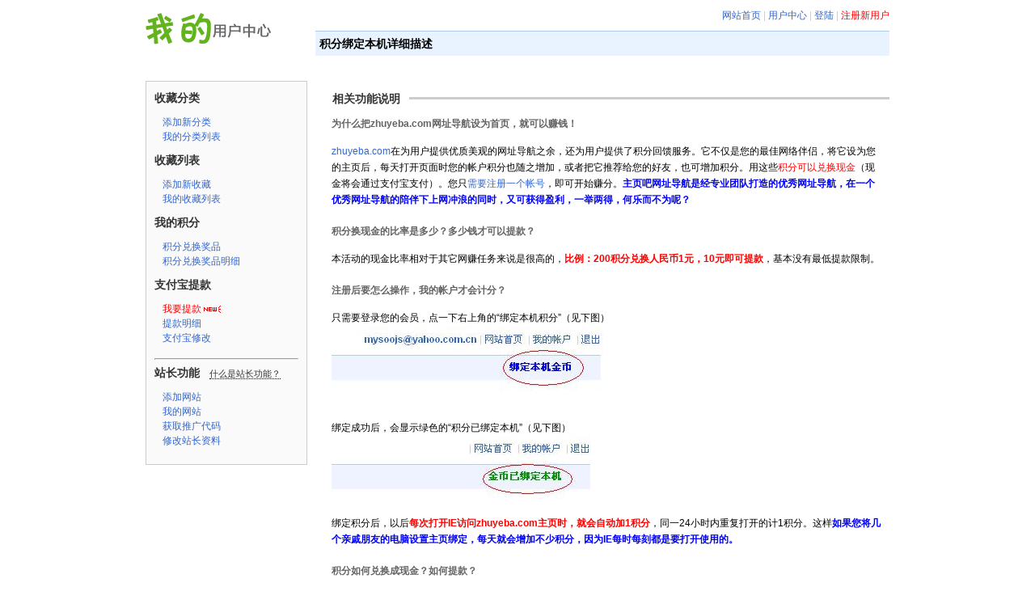

--- FILE ---
content_type: text/html
request_url: http://www.zhuyeba.com/members/ujifeninstr.asp
body_size: 4560
content:

<!DOCTYPE html PUBLIC "-//W3C//DTD XHTML 1.0 Transitional//EN" "http://www.w3.org/TR/xhtml1/DTD/xhtml1-transitional.dtd">
<html xmlns="http://www.w3.org/1999/xhtml">
<head>
<meta http-equiv="X-UA-Compatible" content="IE=EmulateIE7" />
<meta http-equiv="Content-Type" content="text/html; charset=gb2312" />
<meta content="主页吧网址导航用户中心，只要您注册了主页吧网址导航账号，就可以享受主页吧网址导航为您提供的所有个性化服务，只要您有一号在手，就可一站通行。" name="description">
<meta content="主页吧网址导航用户中心,zhuyeba.com,用户中心,一站通" name="keywords">
<link rel="stylesheet" type="text/css" href="Ucss/reset.css" />
<link rel="stylesheet" type="text/css" href="Ucss/common.css" />
<link rel="stylesheet" type="text/css" href="Ucss/layout.css" />
<script type="text/javascript" src="Ujs/checkUser.js"></script>
<script type="text/javascript" src="Ujs/FormCity.js"></script>
<script type="text/javascript" src="Ujs/FormScript.js"></script>
<script>
function copycode(str){
	window.clipboardData.setData("Text",str);
	alert("代码已经复制到剪贴板！");
}
</script>
<title>关于如何使用绑定本机获取积分功能 - 用户中心 - 主页吧网址导航</title>
</head>
<body>

<div class="wrap">
	<script type="text/javascript" src="../p_inc/public.js"></script>
	<div class="head">
		<h1 class="logo fl"><a href="./">主页吧网址导航 用户中心</a></h1>
		<p class="gray text-right pv10">
			<a href="../">网站首页</a> | 
			<a href="./">用户中心</a> | 
			<a href="./login.asp">登陆</a>  |  
			<a href="./reg.asp"><font color="#FF0000">注册新用户</font></a>
		</p>
		<div class="guide">				
			<span class="head_left_1">积分绑定本机详细描述</span>
			<span class="head_left_2" id="head_left_2"></span>
		</div>
	</div>
	<div class="main-content">
		<div class="leftbar">
			
			<div class="pv10">
				<div class="title">
					<h3 class="font-14 fl">相关功能说明</h3>
					<div class="hr"></div>
				</div>
				<div class="handle p10 ga2">
					为什么把zhuyeba.com网址导航设为首页，就可以赚钱！
				</div>	
				<div class="handle px10 black line20p">
					<a href="http://www.zhuyeba.com" target="_blank">zhuyeba.com</a>在为用户提供优质美观的网址导航之余，还为用户提供了积分回馈服务。它不仅是您的最佳网络伴侣，将它设为您的主页后，每天打开页面时您的帐户积分也随之增加，或者把它推荐给您的好友，也可增加积分。用这些<a href="./j_tikuan.asp"><font color="#ff0000">积分可以兑换现金</font></a>（现金将会通过支付宝支付）。您只<a href="./reg.asp">需要注册一个帐号</a>，即可开始赚分。<span style="color:#0000ff; font-weight:bold">主页吧网址导航是经专业团队打造的优秀网址导航，在一个优秀网址导航的陪伴下上网冲浪的同时，又可获得盈利，一举两得，何乐而不为呢？</span>
				</div>							
				<div class="handle p10 ga2">
					积分换现金的比率是多少？多少钱才可以提款？
				</div>	
				<div class="handle px10 black line20p">
					 本活动的现金比率相对于其它网赚任务来说是很高的，<strong><font color="#ff0000">比例：200积分兑换人民币1元，10元即可提款</font></strong>，基本没有最低提款限制。
				</div>		
				<div class="handle p10 ga2">
					注册后要怎么操作，我的帐户才会计分？
				</div>	
				<div class="handle px10 black line20p">
					只需要登录您的会员，点一下右上角的“绑定本机积分”（见下图）<br>
					<img border="0" src="Uimg/jifen/0.jpg"><br><br>
					绑定成功后，会显示绿色的“积分已绑定本机”（见下图）<br>
					<img border="0" src="Uimg/jifen/1.jpg"><br><br>
					绑定积分后，以后<strong><font color="#ff0000">每次打开IE访问zhuyeba.com主页时，就会自动加1积分</font></strong>，同一24小时内重复打开的计1积分。这样<strong><font color="#0000ff">如果您将几个亲戚朋友的电脑设置主页绑定，每天就会增加不少积分，因为IE每时每刻都是要打开使用的。</font></strong>
					</p>
				</div>	
				<div class="handle p10 ga2">
					积分如何兑换成现金？如何提款？
				</div>		
				<div class="handle px10 black line20p">
					登录后点击右侧的“我要提款”，填写提款数量提交后，我们会在一天之内受理，把款项汇给您。<br>
					<img border="0" src="Uimg/jifen/2.jpg">
				</div>	
				<div class="handle p10 ga2">
					怎样快速赚取币？一个帐户只能绑定一台电脑吗？
				</div>									
				<div class="handle px10 black line20p">
					一个帐户可以绑定多台电脑，您可以在其它亲戚朋友的电脑上登录您的zhuyeba.com会员帐号，点击一下绑定本机积分，并把zhuyeba.com设为该电脑的主页，那么以后这个朋友在他的电脑打开IE访问zhuyeba.com时，积分也会计入您的帐户。如果您这样设置了十台电脑，那么您的积分将会以十倍的速度增长。所以，加快获取积分的最好方法就是多推荐您的朋友把zhuyeba.com设为主页，当然您还要在那台电脑上登录一下绑定您的帐户积分。
				</div>	
				<div class="handle p10 ga2">
					疑难解答：可以不设置主页赚积分吗？
				</div>					
				<div class="handle px10 black line20p">
					答：可以的。比如说 您用了哪台电脑 之后登陆一下您的ID 点了 绑定本机  之后即使这台电脑主页不设置为 zhuyeba.com  只要这台电脑访问了zhuyeba.com  您的积分就会增加，更不用非得登录才可以记录积分。
					 <br>
例如：您去网吧 登陆了ID 绑定了本机   之后只要有人用这台电脑打开过zhuyeba.com您的积分就到手了，如果不设置主页，可以弄个快捷方式放在桌面上，那只要有人点了这个快捷方式登录zhuyeba.com 那您的积分也就到手了。 
				</div>											
						
			</div>
		</div>
				<style type="text/css">
		.explain-btn {
			border-bottom: 1px dotted black;
			font-size: 11px;
			font-weight:normal;
			cursor: pointer;
		}
		.explain-content {
			position: absolute;
			z-index: 100;
			padding: 5px;
			border: 1px solid #AAA;
			background-color: #FFFFDC;
			font-size: 13px;
			font-weight: normal;
			width: 220px;
			text-indent: 2em;
			top: 25px;
			display:none;
		}
		.explain-content .close-btn {
			float: right;
			color: blue;
			cursor: pointer;
			font-size: 12px;
		}
		
		.task-btn {
			border-bottom: 1px dotted black;
			font-size: 11px;
			font-weight:normal;
			cursor: pointer;
		}
		.task-content {
			position: absolute;
			z-index: 100;
			padding: 10px;
			border: 1px solid #AAA;
			background-color: #FFFFDC;
			font-size: 13px;
			font-weight: normal;
			width: 160px;
			left: 78px;
			top: 0px;
			display:none;
		}
		.task-content .close-btn {
			float: right;
			color: blue;
			cursor: pointer;
			font-size: 12px;
		}
				
		.li_new{ background:url(Uimg/new.gif) 50px no-repeat;}
		</style>
		<script type="text/javascript" src="Ujs/jquery.js"></script>
        <div class="rightbar">
			<div class="box-gray p10">	
					
				<h4 class="font-14">收藏分类</h4>
				<ul class="p10">
                <li><a href="./c_t_add.asp">添加新分类</a></li>
				<li><a href="./c_t_list.asp">我的分类列表</a></li>
                </ul>
				<h4 class="font-14">收藏列表</h4>
				<ul class="p10">
                <li><a href="./c_l_add.asp">添加新收藏</a></li>
				<li><a href="./c_l_list.asp">我的收藏列表</a></li>
                </ul>
				<h4 class="font-14">我的积分</h4>
				<ul class="p10">
				
<!--				<li><a href="./j_p_list.asp?a=1">会员当月积分</a></li>
				<li><a href="./j_p_list.asp">会员总积分</a></li>-->
                
				<li><a href="./j_glist.asp">积分兑换奖品</a></li>
				<li><a href="./j_glist_list.asp">积分兑换奖品明细</a></li>
                </ul>	

				
				
				
				<h4 class="font-14">支付宝提款</h4>
				<ul class="p10">	
				<li class="li_new"><a href="./j_tikuan.asp"><font color="#FF0000">我要提款</font></a></li>
				<li><a href="./j_list_1.asp">提款明细</a></li>
				<li><a href="./ueditalipay.asp">支付宝修改</a></li>
				</ul>	
				

				<hr />				
                <h4 class="font-14" style="position:relative;">站长功能 &nbsp; <span class="explain-btn" onclick="$(this).next().slideToggle()">什么是站长功能？</span><div class="explain-content">站长功能需要站长通过身份认证和域名认证方可开通，通过认证的站长可以为自己的域名申请开通 我们 为站长用户提供的网站功能拓展服务（如：流量反馈功能），给自己的网站带来更多的流量。<br/><span class="close-btn" onclick="$(this).parent().slideUp();">关闭</span></div></h4>
                <ul class="p10">
					
                    <li><a href="./w_add.asp">添加网站</a></li>
                    <li><a href="./w_list.asp">我的网站</a></li>
					<li><a href="./w_getcode.asp">获取推广代码</a></li>
                    <li><a href="./webadd.asp">修改站长资料</a></li>					
					
                </ul>
			</div>
		</div>
	</div>		
		<div class="foot">
		<p>2014 zhuyeba.com - <a href="http://www.zhuyeba.com">主页吧网址导航</a> - <a href="./">返回用户中心</a></p>
	</div>
</div>

</body>
</html>

--- FILE ---
content_type: text/css
request_url: http://www.zhuyeba.com/members/Ucss/reset.css
body_size: 801
content:
@charset "gb2312";
/* 
Copyright (c) 2009, 115.com. All rights reserved.
Date:2009-4
Author:caijianbin
File Name:reset.css
*/
html {
	color:#000;
	background:#FFF;
}
body, div, dl, dt, dd, ul, ol, li, h1, h2, h3, h4, h5, h6, pre, code, form, fieldset, legend, input, button, textarea, p, blockquote, th, td {
	margin:0;
	padding:0;
}
table {
	border-collapse:collapse;
	border-spacing:0;
}
fieldset, img {
	border:0;
}
address, caption, cite, code, dfn, em, strong, th, var, optgroup {
	font-style:inherit;
	font-weight:inherit;
}
del, ins {
	text-decoration:none;
}
li {
	list-style:none;
}
caption, th {
	text-align:left;
}
h1, h2, h3, h4, h5, h6 {
	font-size:100%;
	font-weight:normal;
}
q:before, q:after {
	content:'';
}
abbr, acronym {
	border:0;
	font-variant:normal;
}
sup {
	vertical-align:baseline;
}
sub {
	vertical-align:baseline;
}
legend {
	color:#000;
}
input, button, textarea, select, optgroup, option {
	font-family:inherit;
	font-size:inherit;
	font-style:inherit;
	font-weight:inherit;
}
input, button, textarea, select {
	*font-size:100%;
}
button { cursor:pointer; border:0; background:none;}
h1 {font-size:150%;}
h2 {font-size:133.3%;}
h3 {font-size:116.7%;}
h1, h2, h3 {margin:1em 0;}
h1, h2, h3, h4, h5, h6, strong, dt {font-weight:bold;}

--- FILE ---
content_type: text/css
request_url: http://www.zhuyeba.com/members/Ucss/common.css
body_size: 2431
content:

/* 
Copyright (c) 2009, 115.com. All rights reserved.
Date:2009-4
Author:caijianbin
File Name:common.css
*/
/*font*/
td, button, select, body {
/*	font-family: "lucida Grande",Verdana, Geneva, sans-serif;*/
	font-family: "lucida Grande",Arial, Helvetica, sans-serif;
	font-size:12px;
	line-height:1.5;
}
input,textarea{ 
	font-family: "lucida Grande",Arial, Helvetica, sans-serif;
}
textarea{
	overflow:auto;
}
legend{
	display:none;
}
h1,h2,h3{ margin:0;}

.font-normal{ font-weight:normal; font-style:normal;}
.font-12 { font-size:12px;}
.font-14 { font-size:14px;}
.font-16 { font-size:16px;}
.font-18 { font-size:18px;}

/*link*/
a{ text-decoration:none;}
a:hover { text-decoration:underline;}

/*float*/
.fl       { float:left}
.fr       { float:right;}
.clear    {clear:both;}
.clearfix {zoom: 1}
.clearfix:after {content: "\0020";display: block;clear: both;height: 0}

/*color*/
.blue   { color:#36c;}
.orange { color:#F60;}
.red    { color:#f00;}
.black  { color:#000;}
.green  { color:#73B51C;}
.gray3  { color:#333;}
.gray6  { color:#666;}
.gray9  { color:#999;}
.gray   { color:#ccc;}
.ga		{ color:#3366cc}
.ga2{ color:#636563; font-weight:bold}
/*margin &padding*/
.m5   { margin:5px;}
.mb5  { margin-bottom:5px;}
.ml5  { margin-left:5px;}
.mr5  { margin-right:5px;}
.mt5  { margin-top:5px}
.mv5  { margin:5px 0}
.mw5  { margin:0 5px;}

.m10  { margin:10px;}
.ml10 { margin-left:10px;}
.mv10 { margin:10px 0}
.mb10 { margin-bottom:10px;}

.ml15 { margin-left:15px;}
.mv15 { margin:15px 0;}

.p3   {padding:3px;}
.p5   { padding:5px;}
.pr5  { padding-right:5px}
.pv5  { padding:5px 0;}
.pw5  { padding:0 5px;}

.p8   { padding:8px;}
.pv8  { padding:8px 0;}
.pw8  { padding:0 8px;}

.p10  { padding:10px;}
.pv10 { padding:10px 0;}
.pw10 { padding:0 10px;}
.px10{ padding:10px; padding-top:5px}

.line20p{ line-height:20px}
/*other classes*/
.hand   { cursor:pointer}
.none   { display:none}
.block  { display:block}
.inline { display:inline;}
.notext { overflow:hidden; text-indent:-99999px;}
.no-list-style { list-style:none;}
.no-bg{ background:none;}
.text-center { text-align:center;}
.text-left{ text-align:left;}
.text-right{ text-align:right;}
.arrow { 
	background: url(../Uimg/arrow.gif) no-repeat right center;
	padding-right:12px;
}



.list-style-disk { margin-left:2em;}
.list-style-disk li{list-style:disc outside;}

.v-mid{ vertical-align:middle;}

.relative{ position:relative;}
.disabled {
	filter:progid:DXImageTransform.Microsoft.Alpha(opacity=30);
	-moz-opacity:0.3;
	opacity: 0.3;
}
.bd {border:1px solid #C4DBF6}

.box1{
	border:5px #ace solid;
	padding:5px;
}
.box2{
	border:3px #ace solid;
	padding:7px;
}
.box-gray{
	background:#fafafa;
	border:1px solid #ccc;
}
.box-yellow {
	background:#ffe;
	border:1px solid #EBAD7D;	
}
.box-blue{
	background:#f1f4fb;
	border:1px solid #c4dbf6;	
}
.box-head{
	border-bottom:3px #e8f3ff solid;
	background:#ace;
	color:#fff;
	height:30px; 
	line-height:30px;
	text-indent:1em;
}

.ico-success{ background:url(../Uimg/ico.gif) no-repeat -117px -180px; padding-left:55px}



/* form */
form div{
	overflow:hidden;
	padding:8px 0;
	position:relative;
	width:100%;
	zoom:1;
}
.form-caption{
	float:left;
	font-size:14px;
	line-height:27px;
	padding-right:5px;
	text-align:right;
	width:120px;
}
.input-text{
	background:#fff;
	border:1px #dfdfdf solid;
	border-top:1px #7e7e7e solid;
	padding:4px 5px;
	*padding:5px 5px 3px;
}
input.focus,input[type=text]:focus,,input[type=password]:focus{
	border:1px #ace solid;
	border-top:1px #3f87bc solid;
}
.form-info{
	background-image:url(../Uimg/ico.gif);
	background-repeat:no-repeat;
	background-position:1000px 1000px;
	font-size:12px;
	font-style:normal;
	display:inline-block;
	height:25px;
	line-height:25px;
	padding:0 5px 0 18px;
}
.error-info{
	background-color:#ffebe8;
	background-position:3px -26px;
	*background-position:3px -27px;
	border:1px #dd3c10 solid;
	color:#d90000;
}
.suc-info{
	background-color:;
	background-position:3px 0;
	color:#3c8036;
}
.msg-info{

	background-position:3px -53px;
	*background-position:3px -54px;
	color:#999;

}

.info-tips{ background:#FFFFCC url(../Uimg/tips_info.gif) no-repeat 10px 5px; padding:10px 10px 10px 80px;  border:1px #FFCC66 solid;  }
.success-tips{ background-color:#E9FFE8; background-image:url(../Uimg/success.gif); border-color:#66C266;}
.info-tips h4{ font-size:16px;}
.info-tips p{ color:#666;}
.wrong-tips{background-color:#FFEBE8; background-image:url(../Uimg/wrong.gif); border-color:#DD3C10;}

.form-tips{
	color:#999;
	display:block;
	margin-left:125px;
	_margin-left:128px;
	margin-top:3px;
}

.result-fc-1{color:#900;}
.result-fc-2{color:#393;}
.result-fc-3{color:#09C;}
.result-fc-4{color:#008000;}
.result-fc-5,.result-fc-0{ color:#ccc;}

img.code-img{
	vertical-align:bottom;
}

.button{
	color:#fff;
	font-size:14px;
	font-weight:bold;
	padding:3px 8px;
	*padding:5px 0px 1px;
}
.btn-green{
	background:#67a54b;
	border:1px #3b6e22 solid;
}
.btn-blue{
	background:#3e95d4;
	border:1px #3f87bc solid;
}
.btn-gray{
	background:#fafafa;
	border:1px #ccc solid;
	color:#333;
	font-weight:normal;
}

/*msg*/
.error,.success {
	border-bottom-width:1px;
	border-bottom-style:solid;
	padding:5px 10px;
	padding-left:30px;
}
.error {
	border-bottom-color:#D90000;
	background-color:#FFEBE8;
	background-position:8px -825px;
	color:#D90000;
}
.success {
	border-bottom-color:#008000;
	background-color:#DCECC6;
	background-position:8px -785px;
	color:#008000;
}


--- FILE ---
content_type: text/css
request_url: http://www.zhuyeba.com/members/Ucss/layout.css
body_size: 1331
content:
@charset "gb2312";
/* CSS Document */

a:link,a:visited{
	color:#36c;
}

.wrap{
	margin:0 auto;
	width:960px;
}
.head { 
	height:70px;
	overflow:hidden;
	margin-left:20px;
	margin-right:20px
}

.logo,.logo a {
	height:47px;
	width:166px;
	overflow:hidden;
}
.logo {
	background:url(../Uimg/logo.gif) no-repeat;
	margin:0;
	position:relative;
	top:15px;
}
.logo a {
	display:block;
	text-indent:-9999px;
}

.guide{
	background:#e8f3ff;
	border-top:1px #ace solid;
	margin:0 0 0 210px;
	padding:0px 5px;
	height:30px; 
	line-height:30px;
}

.main-content{
	color:#333;
	clear:both;
	height:100%;
	margin:30px 0;
	overflow:hidden;
	padding:0 20px;
}

.leftbar{
	float:right;
	width:700px;
}

.rightbar{
	float:left;
	width:200px;
}

.leftform .input-text{
	width:230px;
}
.leftform  .form-info{
	position:absolute;
	right:0;
	width:160px;
}
#userreg .valicode,#userlogin .valicode{
	width:70px;
}
.title{ height:24px; overflow:hidden;}
.title h3,.title p{ line-height:24px; float:left; background:#fff; text-align:center; padding:0 3px;}
.title h3{width:100px;}
.title .hr{ background:#ccc; height:3px; overflow:hidden; margin-top:10px;}
.pl-110{ padding-left:110px;}
.ml-110{ margin-left:110px;}
.line-24{ line-height:24px;}

.edit-form{ width:100%; margin-top:15px;}
.edit-form th,.edit-form td{ font-size:14px; vertical-align:top; padding:5px;}
.edit-form th{ width:100px; text-align:right; font-weight:normal;}
.edit-form td p{ font-size:12px; color:#999;}
.edit-form .input-text{ width:240px;}
.edit-form  .form-info{
	display:block;
	width:160px;
}

.sitetable{ width:100%; border:0; color:#333;}
.sitetable th,.sitetable td{text-align:center; padding:3px; border:1px #eee solid;}
.sitetable th{  background:#f1f8ff;}
.sitetable td{  background:#fff;}
.sitetable td.url{ text-align:left; }
.sitetable td.stat{ text-align:right;}

.step-bar{ padding:5px 5px 5px 110px;}
.step-bar span.step{ background-image:url(../Uimg/repeat.gif); background-repeat:repeat-x; background-position:0 -30px; padding:7px 30px; border:1px #bdbcbd solid;}
.step-bar span.current{background-position:0 0; border:1px #FBC117 solid;}


#passbar{ overflow:hidden; height:5px; width:242px; background:#CCC; padding:0; margin-top:2px;}
#result{ overflow:hidden; height:8px; padding:0;}

.result-0{ width:20%; background:#999;}
.result-1{ width:40%; background:#900;}
.result-2{ width:65%; background:#393;}
.result-3{ width:80%; background:#09C;}
.result-4{width:100%; background:#008000;}
.result-5{width:0;}


.rightform .form-caption{
	float:none;
	font-size:12px;
	text-align:left;
}
.rightform .input-text{
	width:265px;
}
.rightform .form-info{
	display:block;
	position:relative;
	width:250px;
}
.foot{
	background:#e8f3ff;
	padding:5px 0;
	text-align:center;
}

.head_left_1{ width:350px; float:left; font-size:14px; font-weight:bold}
.head_left_2{ width:300px; float:right; text-align:right; padding-right:30px; color:#FF0000; font-weight:bold}


--- FILE ---
content_type: application/javascript
request_url: http://www.zhuyeba.com/members/Ujs/checkUser.js
body_size: 5162
content:

function $_soojs(id){
	return document.getElementById(id);	
}
function showError(msg, itm,onclickun){
	if (itm.getAttribute("rel")=="text_flag"){
		arr = $_soojs(itm.id+'_1');
		if(!arr.style.color)
			arr.style.color="#F00";
		arr.innerHTML = msg;
		if(typeof(onclickun)=="boolean" && onclickun==true &&itm.id=="soojs_u_email"){
			document.getElementById("soojs_u_email").value="";
		}
		if(typeof(onclickun)=="boolean" && onclickun==true &&itm.id=="soojs_u_name"){
			document.getElementById("soojs_u_name").value="";
		}		
		if(typeof(onclickun)=="boolean" && onclickun==true &&itm.id=="soojs_code"){
			document.getElementById("soojs_code").value="";
		}		
	}
}
function showError2(msg, itm, onclickun){
	arr = getItem(itm);
	msg2=msg;
	if(typeof(onclickun)=="boolean" && onclickun==true)
	{
		var vcode = document.getElementById("soojs_code").value;
		//re=/###/gi;
		//msg2 = msg.replace(re,vcode);
		document.getElementById("soojs_code").value="";
	}
	arr[1].innerHTML = msg2;
	arr[1].style.display = 'block';
}
function hideError(itm){
	if (itm.getAttribute("rel")=="text_flag"){
		arr = $_soojs(itm.id+'_1');
		arr.innerHTML = '';
	}
}
function chkstr(str){
	if(typeof(str)!='string'){
		str = str.value;
	}
	for(var i = 0; i < str.length; i++){
		if (str.charCodeAt(i) < 127 && !str.substr(i,1).match(/^\w+$/ig)){
			return false;
		}
	}
	return true;
}
function getMsg(name){
	itm = document.getElementById('err_msg');
	for (var i=0; i<itm.childNodes.length; i++){
		if (itm.childNodes[i].id == name){
			return itm.childNodes[i].innerHTML;
		}
	}
	return -1;
}
function bytes(str){
	if(typeof(str)!='string'){
		str = str.value;
	}
	var len = 0;
	for(var i = 0; i < str.length; i++){
		if(str.charCodeAt(i) > 127){
			len++;
		}
		len++;
	}
	return len;
}
var pwdflg = false;
function checkInput(itm, blank){
		str = checkItem(itm, blank);
		if (str!=''){
			showError(str, itm);
			if(pwdflg)
				return true;
			else
				return false;
		}
		else{
			hideError(itm);
			if(itm.id == "soojs_u_name" && !blank){
				checkusername();
			}
			if(itm.id == "soojs_u_email" && !blank){
				checkemail();
			}	
			if(itm.id == "soojs_code" && !blank){
				checkVerifycode();
			}				
			return true;
		}
}
function checkusername(){
	un = document.form1_s.soojs_u_name;
	if(checkOnClick(un)){
		showError(getMsg('msg_un_checking'), un);
		scr = document.createElement('script')
		scr.src = 'Ujs/check.asp?tag=check_username&un=' + escape(un.value);
		document.getElementById('check_username_script').appendChild(scr);
	}
}
function checkemail(){
	un = document.form1_s.soojs_u_email;
	if(checkOnClick(un)){
		showError(getMsg('msg_email_checking'), un);
		scr = document.createElement('script')
		scr.src = 'Ujs/check.asp?tag=check_email&un=' + escape(un.value);
		document.getElementById('check_username_script').appendChild(scr);
	}
}
function checkVerifycode(){
	verifycode_va = document.form1_s.soojs_code;
	if(checkOnClick(verifycode_va)){
		showError(getMsg('msg_vc_checking'), verifycode_va);
		scr2 = document.createElement('script')
		scr2.src = 'Ujs/check.asp?tag=check_verifycode&un=' + escape(verifycode_va.value);
		document.getElementById('check_username_script').appendChild(scr2);
	}
}
function setEmailUsable(bol){
       // document.form1_s.soojs_u_email.readOnly = false;
        if (bol == 0){
                showError(getMsg('msg_email_ok'), document.form1_s.soojs_u_email);
				return true
        }else if(bol == 1){
                showError(getMsg('msg_email_exists'), document.form1_s.soojs_u_email, true);
				return false
        }else if(bol == 2){
                showError(getMsg('msg_un_format'), document.form1_s.soojs_u_email, true);
        }else if(bol == 3){
                showError(getMsg('msg_user_deny'), document.form1_s.soojs_u_email, true);
        }
}
function checkOnChange(itm){
	return checkInput(itm, false);
}
function checkOnClick(itm){
	return checkInput(itm, true);
}
function setUserNameUsable(bol){
        document.form1_s.soojs_u_name.readOnly = false;
        if (bol == 0){
                showError(getMsg('msg_un_ok'), document.form1_s.soojs_u_name);
				return true
        }else if(bol == 1){
                showError(getMsg('msg_un_exists'), document.form1_s.soojs_u_name, true);
				return false
        }else if(bol == 2){
                showError(getMsg('msg_un_format'), document.form1_s.soojs_u_name, true);
        }else if(bol == 3){
                showError(getMsg('msg_user_deny'), document.form1_s.soojs_u_name, true);
        }
}
var c_setverifycodeable="1";
function setverifycodeable(bol){
        document.form1_s.soojs_code.readOnly = false;
        if (bol == 0){
                showError(getMsg('msg_vc_err'), document.form1_s.soojs_code, true);
        }else if(bol == 1){
                showError(getMsg('msg_vc_ok'), document.form1_s.soojs_code);
				c_setverifycodeable="2";
				
        }
}
function checkItem(itm, blank){
	pwdflg = false;
	if (itm.id == 'soojs_u_name'){
		if (blank && itm.value == ''){
			return getMsg('msg_un_blank');
		}else if (bytes(itm) > 16){
			return getMsg('msg_un_length_max');
		}else if (bytes(itm) < 4){
			return getMsg('msg_un_length_min');
		}else if (!itm.value.match(/^[A-Za-z0-9_]+$/gi)){
			return getMsg('msg_un_format');
		}
	}else if (itm.id == 'soojs_u_email'){
		if (blank && itm.value == ''){
			return getMsg('msg_email_blank');
		}else if (!blank && itm.value != '' && !itm.value.match(/^[\w\.\-]+@([\w\-]+\.)+[a-z]{2,4}$/ig)){
			return getMsg('msg_email');
		}else if (blank && !itm.value.match(/^[\w\.\-]+@([\w\-]+\.)+[a-z]{2,4}$/ig)){
			return getMsg('msg_email');
		}

	}else if(itm.id == 'soojs_u_pass'){
		var pe =  document.getElementById("soojs_u_pass_1");
		if (blank && itm.value == ''){
			return getMsg('msg_pw_blank');
		}else if (bytes(itm) > 14){
			return getMsg('msg_pw_length');
		}else if (bytes(itm) < 4){
			return getMsg('msg_pw_length');
		}else if (!itm.value.match(/^[A-Za-z0-9_]+$/gi)){
			return getMsg('msg_pw_format');
		}else if (itm.value != '' && (itm.value.match(/^[0-9]{1,14}$/) || itm.value.match(/^[A-Za-z]{1,14}$/)  || itm.value.match(/^[_]{1,14}$/))) {
			pe.style.color = "#006600";pwdflg = true;
			return getMsg('msg_pw_seclow');
		}else if (itm.value != '' && (itm.value.match(/^[A-Za-z0-9]{1,14}$/) || itm.value.match(/^[A-Za-z_]{1,14}$/) ||itm.value.match(/^[0-9_]{1,14}$/))) {
			pe.style.color = "#DAA520";pwdflg = true;
			return getMsg('msg_pw_secmid');
		}else if (itm.value != '' && itm.value.match(/^[A-Za-z0-9_]{1,14}$/)) {
			pe.style.color = "#008000";pwdflg = true;
			return getMsg('msg_pw_sechigh');
		}
	}else if (itm.id == 'soojs_u_pass2'){
		if(blank && itm.value == '' && document.form1_s.soojs_u_pass.value == ''){
			return getMsg('msg_pw_blank');
		}else if (itm.value != document.form1_s.soojs_u_pass.value){
			return getMsg('msg_pw_verify');
		}		
	}else if(itm.id == 'i_key_1'){
		if (blank && itm.value == ''){
			return getMsg('msg_ik_blank');
		}else if (!itm.value.match(/^[\u4e00-\u9fa5A-Za-z0-9_\s]+$/gi)){
			return getMsg('msg_ik_format');
		}
	}else if(itm.id == 'soojs_code'){
		if (blank && itm.value == ''){
			return getMsg('msg_vc_blank');
		}else if (!blank && itm.value != '' && !itm.value.match(/^[A-Za-z0-9]{4}$/)){
			return getMsg('msg_vc_format');
		}else if (blank && !itm.value.match(/^[A-Za-z0-9]{4}$/)){
			return getMsg('msg_vc_format');
		}
	}else if(itm.id == 'info_textarea'){
		if (blank && itm.value == ''){
			return getMsg('msg_cn_ok');
		}
	}
	
	return '';
}
var submited = false;


function ajax_post(url,query,j){
	var h;
	if(typeof XMLHttpRequest!=="undefined"){
		h=new XMLHttpRequest()
	}else{
		var b=["Microsoft.XmlHttp","MSXML2.XmlHttp","MSXML2.XmlHttp.3.0","MSXML2.XmlHttp.4.0","MSXML2.XmlHttp.5.0"];
		for(var d=0,a=b.length;d<a;d++){
			try{
				h=new ActiveXObject(b[d]);
				break
			}catch(f){}
		}
	}
	h.onreadystatechange=g;
	function g(){
		if(h.readyState<4){return}
		if(h.status!==200){return}
		if(h.readyState===4){j(h)}
	}
	h.open("POST",url,true);
	h.setRequestHeader("Content-Length",query.length);
	h.setRequestHeader("Content-Type","application/x-www-form-urlencoded;");
	h.send(query);	
	
}

function checkForm(itm){
	err1 = false;
	if (!submited){
		with (itm){
			for (var i=0; i<elements.length; i++){
				if (elements[i].type!="checkbox" &&!checkOnClick(elements[i])){
					if (!err1){
						err1 = true;
					}
				}
			}
		}
		if (err1){
			alert('数据格式不正确，请检查后重新输入。');
			return false;
		}else{
			
			ajax_post("Ujs/check.asp","tag=check_verifycode&un="+document.form1_s.soojs_code.value,function(data){
				var s="";
				s=data.responseText;
				if(s=="setverifycodeable(1);"){
					submited = true;
					document.getElementById('soojs_su').disabled = true;
					document.form1_s.submit();
					return true;						
				}else{
					return false;						
				}
			})	
			return false
		}
	}else{
		alert('请勿重复提交请求');
		return false;
	}
}

function newverifypic()
{
	var timenow = new Date().getTime();
	url="Ujs/code.asp";
	url=url+"?"+timenow;
	document.getElementById("verifypic").src=url;
}


function getCookieVal(offset) {
	var endstr = document.cookie.indexOf (';', offset);
	if (endstr == -1) {
        endstr = document.cookie.length;
    }
	return unescape(document.cookie.substring(offset, endstr));
}

function getCookie (name) {  
	var arg = name + '=';  
	var alen = arg.length;  
	var clen = document.cookie.length;  
	var i = 0;  
	while (i < clen) {    
        var j = i + alen;
        if (document.cookie.substring(i, j) == arg){      
            return getCookieVal (j);
        }
        i = document.cookie.indexOf(' ', i) + 1;    
        if (i == 0) { 
            break;
        }  
	}  
	return null;
}

function setCookie(name, value) {
    var expdate = new Date();
    var argv = setCookie.arguments;//获得数组
    var argc = setCookie.arguments.length;//获得数组的长度
    var expires = (argc > 2) ? argv[2] : 1;//可伸长变量
    var path = (argc > 3) ? argv[3] : "/";
    var domain = (argc > 4) ? argv[4] : null;
    var secure = (argc > 5) ? argv[5] : false;
    if(expires!=null){
        expdate.setTime(expdate.getTime() + ( expires*24*60*60*1000 )); //把传过来得变量变成天数
	}
    document.cookie = name + "=" + escape (value)
    +((expires == null) ? "" : ("; expires="+ expdate.toGMTString()))
    +((path == null) ? "" : ("; path=" + path))
    +((domain == null) ? "" : ("; domain=" + domain))
    +((secure == true) ? "; secure" : "");
} 
String.prototype.Trim = function() { return this.replace(/(^\s*)|(\s*$)/g, "");}


function checkemail_f(){
	un = $_soojs("soojs_u_email").value;
	if(!un.match(/^[\w\.\-]+@([\w\-]+\.)+[a-z]{2,4}$/ig)){
		//alert("新邮箱格式不对")
		$_soojs("soojs_u_email").focus()
		return false
	}	
	$_soojs("new_email-msg").innerHTML="<font color=green>正在检查邮件是否可用……</font>"
	scr = document.createElement('script')
	scr.src = 'Ujs/check.asp?tag=check_email_f&un=' + escape(un);
	document.getElementById('check_username_script').appendChild(scr);
}
function setEmailUsable_f(bol){
       // document.form1_s.soojs_u_email.readOnly = false;
        if (bol == 0){
			$_soojs("new_email-msg").innerHTML="<font color=green>您输入的邮件可用，请继续。</font>"
			
        }else if(bol == 1){
			$_soojs("new_email-msg").innerHTML="<font color=red>此邮件已存在，请另换一个</font>"
			$_soojs("soojs_u_email").value=""
			$_soojs("soojs_u_email").focus()
        }
}


function Copy_qturl(txt) {
     if(window.clipboardData) {
         // window.clipboardData.clearData();
         window.clipboardData.setData("Text", txt);
		 alert("已经成功复制.")
     } else if(navigator.userAgent.indexOf("Opera") != -1) {
          window.location = txt;
     } else if (window.netscape) {
          try {
               netscape.security.PrivilegeManager.enablePrivilege("UniversalXPConnect");
          } catch (e) {
               alert("你使用的FF浏览器,复制功能被浏览器拒绝！\n请在浏览器地址栏输入'about:config'并回车\n然后将'signed.applets.codebase_principal_support'设置为'true'");
          }
          var clip = Components.classes['@mozilla.org/widget/clipboard;1'].createInstance(Components.interfaces.nsIClipboard);
          if (!clip)
               return;
          var trans = Components.classes['@mozilla.org/widget/transferable;1'].createInstance(Components.interfaces.nsITransferable);
          if (!trans)
               return;
          trans.addDataFlavor('text/unicode');
          var str = new Object();
          var len = new Object();
          var str = Components.classes["@mozilla.org/supports-string;1"].createInstance(Components.interfaces.nsISupportsString);
          var copytext = txt;
          str.data = copytext;
          trans.setTransferData("text/unicode",str,copytext.length*2);
          var clipid = Components.interfaces.nsIClipboard;
          if (!clip)
               return false;
          clip.setData(trans,null,clipid.kGlobalClipboard);
     }
}
//++++++++++++++++++++++++++++++++++++++++++++++a.txt+++++++++++++++++++++++++++++++

//++++++++++++++++++++++++++++++++++++++++++++++奖品判断++++++++++++++++++++++++++++
function checkForm_jp(form){
	if(bytes($_soojs("m_name").value) < 4||bytes($_soojs("m_name").value) >8){
		alert("联系人名字控制在 2-4个汉字")	
		$_soojs("m_name").focus()
		return false
	}
	var tel2=/^(\d{3,4}-\d{7,8}(-\d{1,6})*)(\s*\d{3,4}-\d{7,8}(-\d{1,6})*)*$/
	var tel3=/^\d{11}$/
	if (!tel2.test($_soojs("m_tel").value)&&!tel3.test($_soojs("m_tel").value)){   
		alert("联系电话格式错误，请使用区号-号码或手机");
		$_soojs("m_tel").focus();
		return false   
	} 	
	var email1=/^[\w\.\-]+@([\w\-]+\.)+[a-z]{2,4}$/ig
	if (!email1.test($_soojs("m_email").value)){   
		alert("邮箱地址格式有误");
		$_soojs("m_email").focus();
		return false   
	} 	
	
	if($_soojs("m_addr").value==""){
		alert("联系地址不能为空")
		$_soojs("m_addr").focus()
		return false
	}
	var code=/^\d{6}$/
	if (!code.test($_soojs("m_code").value)){   
		alert("邮编格式有误");
		$_soojs("m_code").focus();
		return false   
	} 	
	var code=/^[0-9]{5,11}$/
	if (!code.test($_soojs("m_qq").value)){   
		alert("QQ有误");
		$_soojs("m_qq").focus();
		return false   
	} 			
}

//----------------------------------------------奖品判断----------------------------

--- FILE ---
content_type: application/javascript
request_url: http://www.zhuyeba.com/members/Ujs/FormCity.js
body_size: 11293
content:

var G_Company_where=[['0','2386','选择省份','',''],['0','1','北京','100000','010'],['1','2387','北京市','100000','010'],['0','2','上海','200000','021'],['2','2388','上海市','',''],['0','3','天津','300000','022'],['3','2389','天津市','',''],['0','4','重庆','404000','023'],['4','2390','重庆市','',''],['0','15','浙江省','324000','0570'],['15','1015','杭州','310000','0571'],['15','1056','温州','325000','0577'],['15','1009','衢州','324000','0570'],['15','1023','湖州','313000','0572'],['15','1027','嘉兴','314000','0573'],['15','1033','宁波','315000','0574'],['15','1041','绍兴','312000','0575'],['15','1047','台州','317000','0576'],['15','1066','丽水','323000','0578'],['15','1075','金华','321000','0579'],['15','2440','永康','321000','0579'],['15','1014','龙游','324400','0570'],['15','1016','余杭','311100','0571'],['15','1022','萧山','311200','0571'],['15','1017','富阳','311400','0571'],['15','1020','桐庐','311500','0571'],['15','1019','建德','311600','0571'],['15','1018','淳安','311700','0571'],['15','1021','临安','311300','0571'],['15','1024','德清','313200','0572'],['15','1026','长兴','313100','0572'],['15','1029','嘉善','314100','0573'],['15','1031','平湖','314200','0573'],['15','1030','海盐','314300','0573'],['15','1032','海宁','314400','0573'],['15','1028','桐乡','314500','0573'],['15','1040','象山','315700','0574'],['15','1039','宁海','315600','0574'],['15','1038','奉化','315500','0574'],['15','1035','余姚','315400','0574'],['15','1036','慈溪','315300','0574'],['15','1043','上虞','312300','0575'],['15','2361','嵊州','312400','0575'],['15','1045','新昌','312500','0575'],['15','1046','诸暨','311800','0575'],['15','1084','舟山','316000','0580'],['15','1085','岱山','316200','0580'],['15','1087','普陀','316100','0580'],['15','1050','椒江','317700','0576'],['15','1049','黄岩','317400','0576'],['15','1058','永嘉','325100','0577'],['15','1059','乐清','325600','0577'],['15','1061','瑞安','325200','0577'],['15','1062','平阳','325400','0577'],['15','1064','泰顺','325500','0577'],['15','1068','青田','323900','0578'],['15','1072','遂昌','323300','0578'],['15','1077','义乌','322000','0579'],['15','1078','东阳','322100','0579'],['15','1081','武义','321200','0579'],['15','1082','兰溪','321100','0579'],['15','1025','安吉','313300','0572'],['15','2476','江山','',''],['0','19','广东省','510000','020'],['19','1339','广州','510000','020'],['19','1436','东莞','511700','0769'],['19','2362','花都','510800','020'],['19','1343','增城','511300','020'],['19','1342','从化','510900','020'],['19','1340','番禺','511400','020'],['19','1394','深圳','518000','0755'],['19','1395','宝安','518100','0755'],['19','1396','珠海','519000','0756'],['19','1397','斗门','519100','0756'],['19','1391','汕头','515000','0754'],['19','1392','澄海','515800','0754'],['19','1435','饶平','515700','0768'],['19','1393','南澳','515900','0754'],['19','1348','潮阳','515100','0661'],['19','1398','佛山','528000','0757'],['19','1399','南海','528200','0757'],['19','1428','顺德','528300','0765'],['19','1401','三水','528100','0757'],['19','1400','高明','528500','0757'],['19','1363','江门','529000','0750'],['19','1367','新会','529100','0750'],['19','1364','台山','529200','0750'],['19','1366','恩平','529400','0750'],['19','1365','开平','529300','0750'],['19','1368','鹤山','529700','0750'],['19','1409','湛江','524000','0759'],['19','1412','吴川','524500','0759'],['19','1411','廉江','524400','0759'],['19','1410','遂溪','524300','0759'],['19','1413','徐闻','524100','0759'],['19','1358','茂名','525000','0668'],['19','1360','高州','525200','0668'],['19','1361','信宜','525300','0668'],['19','1359','化州','525100','0668'],['19','1362','电白','525400','0668'],['19','1370','曲江','512100','0751'],['19','1373','始兴','512500','0751'],['19','1375','南雄','512400','0751'],['19','1374','仁化','512300','0751'],['19','1377','乐昌','512200','0751'],['19','1371','翁源','512600','0751'],['19','1372','新丰','511100','0751'],['19','1376','乳源','512700','0751'],['19','1402','肇庆','526000','0758'],['19','1403','高要','526100','0758'],['19','1404','四会','526200','0758'],['19','1408','广宁','526300','0758'],['19','1405','怀集','526400','0758'],['19','1406','封开','526500','0758'],['19','1407','德庆','526600','0758'],['19','1429','云浮','527300','0766'],['19','1432','新兴','527400','0766'],['19','1431','郁南','527100','0766'],['19','1430','罗定','527200','0766'],['19','1378','惠州','516000','0752'],['19','1380','惠阳','516200','0752'],['19','1381','博罗','516100','0752'],['19','1379','惠东','526300','0752'],['19','1382','龙门','511200','0752'],['19','1344','汕尾','516600','0660'],['19','1345','海丰','516400','0660'],['19','1347','陆丰','516500','0660'],['19','1346','陆河','516700','0660'],['19','1353','揭阳','515500','0663'],['19','1354','揭东','515500','0663'],['19','1357','普宁','515300','0663'],['19','1355','惠来','515200','0663'],['19','1356','揭西','515400','0663'],['19','1433','潮州','515600','0768'],['19','1434','潮安','515600','0768'],['19','1416','河源','517000','0762'],['19','1420','紫金','517400','0762'],['19','1419','龙川','517300','0762'],['19','1417','连平','517100','0762'],['19','1418','和平','517200','0762'],['19','1383','梅州','514000','0753'],['19','1384','梅县','514000','0753'],['19','1386','大埔','514200','0753'],['19','1387','丰顺','514300','0753'],['19','1388','五华','514400','0753'],['19','1389','兴宁','514500','0753'],['19','1390','平远','514600','0753'],['19','1385','蕉岭','514100','0753'],['19','1421','清远','511500','0763'],['19','1423','英德','513000','0763'],['19','1422','佛冈','511600','0763'],['19','1425','阳山','513100','0763'],['19','1424','连山','513200','0763'],['19','1426','连南','513300','0763'],['19','1349','阳江','529500','0662'],['19','1352','阳西','529800','0662'],['19','1350','阳春','529600','0662'],['19','1415','中山','528400','0760'],['19','2453','韶关','',''],['0','12','江苏省','210000','025'],['12','746','南京','210000','025'],['12','805','武进','213100','0519'],['12','767','通州市','226300','0513'],['12','752','无锡','214000','0510'],['12','818','宿迁','223800','0527'],['12','753','江阴','214400','0510'],['12','816','兴化','225700','0523'],['12','813','靖江','214500','0523'],['12','756','镇江','212000','0511'],['12','761','苏州','215000','0512'],['12','764','南通','226300','0513'],['12','771','扬州','225000','0514'],['12','777','盐城','224000','0515'],['12','785','徐州','221000','0516'],['12','792','淮阴','223000','0517'],['12','799','连云港','222000','0518'],['12','804','常州','213000','0519'],['12','758','丹阳','212300','0511'],['12','806','金坛','213200','0519'],['12','807','溧阳','213300','0519'],['12','809','常熟','215500','0520'],['12','808','张家港','215600','0520'],['12','762','吴江','215200','0512'],['12','810','昆山','215300','0520'],['12','811','太仓','215400','0520'],['12','768','海门','226100','0513'],['12','769','启东','226200','0513'],['12','770','海安','226600','0513'],['12','766','如皋','226500','0513'],['12','812','泰州','225300','0523'],['12','772','江都','225200','0514'],['12','791','睢宁','221200','0516'],['12','789','邳县','221300','0516'],['12','790','新沂','221400','0516'],['12','788','沛县','221600','0516'],['12','787','丰县','221700','0516'],['12','800','东海','222300','0518'],['12','774','仪征','211400','0514'],['12','748','六合','211500','025'],['12','750','高淳','211300','025'],['12','751','溧水','211200','025'],['12','759','句容','212400','0511'],['12','754','宜兴','214200','0510'],['12','2444','淮安','',''],['12','2445','高邮','',''],['12','2446','邳州','',''],['0','5','河北省','050000','0311'],['5','90','石家庄','050000','0311'],['5','215','邯郸','056000','0310'],['5','118','安国','071200','0312'],['5','107','保定','071000','0312'],['5','130','张家口','075000','0313'],['5','144','承德','067000','0314'],['5','153','唐山','063000','0315'],['5','164','廊坊','102800','0316'],['5','173','沧州','061000','0317'],['5','187','衡水','053000','0318'],['5','198','邢台','054000','0319'],['5','99','辛集','052300','0311'],['5','94','井陉','050300','0311'],['5','230','秦皇岛','066000','0335'],['5','154','玉田','064100','0315'],['5','156','遵化','064200','0315'],['5','155','滦县','063700','0315'],['5','161','丰润','064000','0315'],['5','163','迁西','064300','0315'],['5','162','迁安','064400','0315'],['0','6','山西省','038500','0349'],['6','254','太原','030000','0351'],['6','240','忻州','034000','0350'],['6','259','大同','037000','0352'],['6','267','阳泉','075800','0353'],['6','270','榆次','030600','0354'],['6','2410','晋中','030600','0354'],['6','281','长治','046000','0355'],['6','293','晋城','048000','0356'],['6','298','临汾','041000','0357'],['6','315','离石','033000','0358'],['6','328','运城','044000','0359'],['6','2411','吕梁','033000','0358'],['6','2412','朔洲','036000','0349'],['6','299','候马','043000','0357'],['0','22','四川省','610000','028'],['22','1617','成都','610000','028'],['22','1630','攀枝花','617000','0812'],['22','1631','自贡','643000','0813'],['22','1634','绵阳','621000','0816'],['22','1641','南充','637100','0817'],['22','1619','金堂','610400','028'],['22','1620','双流','610200','028'],['22','1624','新都','610500','028'],['22','1703','广汉','618300','0838'],['22','1704','什邡','618400','0838'],['22','1628','大邑','611300','028'],['22','1629','邛崃','611500','028'],['22','1702','德阳','618200','0838'],['22','1705','绵竹','618200','0838'],['22','1636','安县','622600','0816'],['22','1637','江油','621700','0816'],['22','1638','梓潼','622100','0816'],['22','1707','广元','628000','0839'],['22','1654','遂宁','629000','0825'],['22','1639','三台','621100','0816'],['22','1706','中江','618100','0838'],['22','1656','射洪','629200','0825'],['22','1640','盐亭','621600','0816'],['22','1644','阆中','637400','0817'],['22','1667','宜宾','644000','0831'],['22','1676','内江','641000','0832'],['22','1683','乐山','614000','0833'],['22','1698','西昌','615000','0834'],['22','1699','雅安','625000','0835'],['22','1701','马尔康','624000','0837'],['22','1662','泸州','646000','0830'],['22','1671','长宁','644300','0831'],['22','1672','珙县','644500','0831'],['22','1675','江安','644200','0831'],['22','1679','简阳','641400','0832'],['22','1668','南溪','644100','0831'],['22','1670','兴文','644400','0831'],['22','1680','威远','642400','0832'],['22','1681','隆昌','642100','0832'],['22','1682','乐至','641500','0832'],['22','1687','仁寿','612500','0833'],['22','1688','井研','612600','0833'],['22','1689','洪雅','612300','0833'],['22','1691','彭山','612700','0833'],['22','1692','青神','612400','0833'],['22','2447','广安','',''],['22','2448','眉山','',''],['22','2449','巴中','',''],['22','2450','都江堰','',''],['22','2451','达州','',''],['22','2452','资阳','',''],['0','7','河南省','476000','0370'],['7','350','郑州','450000','0371'],['7','447','驻马店','463000','0396'],['7','341','商丘','476000','0370'],['7','358','安阳','455000','0372'],['7','364','新乡','453700','0373'],['7','372','许昌','461000','0374'],['7','376','平顶山','467000','0375'],['7','400','开封','475000','0378'],['7','406','洛阳','471000','0379'],['7','416','焦作','454100','0391'],['7','424','鹤壁','456600','0392'],['7','443','漯河','462000','0395'],['7','351','上街','451000','0371'],['7','427','濮阳','457000','0393'],['7','371','辉县','453600','0373'],['7','433','周口','466000','0394'],['7','464','三门峡','472000','0398'],['7','2441','南阳','473001','0377'],['7','2456','济源','',''],['7','2457','巩义','',''],['7','2458','信阳','',''],['7','2459','新郑','',''],['7','2460','偃师','',''],['0','8','辽宁省','110000','024'],['8','470','沈阳','110000','024'],['8','529','兴城','121600','0429'],['8','475','铁岭','112000','0410'],['8','481','大连','116000','0411'],['8','488','鞍山','114000','0412'],['8','492','抚顺','113000','0413'],['8','496','本溪','117000','0414'],['8','499','丹东','118000','0415'],['8','503','锦州','121000','0416'],['8','508','营口','115000','0417'],['8','511','阜新','123000','0418'],['8','514','辽阳','111000','0419'],['8','477','昌图','112500','0410'],['8','478','开原','112300','0410'],['8','479','西丰','112400','0410'],['8','486','金县','116100','0411'],['8','484','瓦房店','116300','0411'],['8','487','新金','116200','0411'],['8','482','庄河','116400','0411'],['8','483','长海','116500','0411'],['8','494','清原','113300','0413'],['8','495','新宾','113200','0413'],['8','523','盘锦','124000','0427'],['8','2421','葫芦岛','125000','0429'],['8','517','朝阳','122000','0421'],['8','2474','大石桥','',''],['0','9','吉林省','130000','0431'],['9','530','长春','130000','0431'],['9','536','吉林','132000','0432'],['9','542','延吉','133000','0433'],['9','549','四平','136000','0434'],['9','553','通化','134000','0435'],['9','556','白城','137000','0436'],['9','2424','白山','134300','0439'],['9','561','辽源','136200','0437'],['9','531','双阳','130600','0431'],['9','2425','松原','138000','0438'],['9','2426','延边','133000','0433'],['9','534','德惠','130300','0431'],['9','532','农安','130200','0431'],['9','533','九台','130500','0431'],['9','535','榆树','130400','0431'],['9','537','永吉','132200','0432'],['9','541','舒兰','132600','0432'],['9','552','公主岭','136100','0434'],['9','565','扶余','131200','0438'],['9','558','大安','131300','0436'],['9','566','前郭','131100','0438'],['0','10','黑龙江省','150000','0451'],['10','578','哈尔滨','150000','0451'],['10','579','阿城','150300','0451'],['10','591','齐齐哈尔','161000','0452'],['10','601','牡丹江','157000','0453'],['10','614','佳木斯','154000','0454'],['10','2427','鹤岗','154100','0468'],['10','630','绥化','152000','0458'],['10','2428','双鸭山','155100','0469'],['10','652','大庆','163000','0459'],['10','2429','伊春','153000','0458'],['10','2430','七台河','154600','0464'],['10','2431','黑河','164300','0456'],['10','585','肇东','151100','0451'],['10','2432','大兴安岭','165000','0457'],['10','609','鸡西','158100','0453'],['10','603','穆棱','157500','0453'],['10','654','安达','151400','0459'],['0','13','山东省','274000','0530'],['13','830','济南','250000','0531'],['13','909','东营','257000','0546'],['13','821','荷泽','274000','0530'],['13','836','青岛','266000','0532'],['13','842','淄博','255000','0533'],['13','846','德州','253000','0534'],['13','857','烟台','264000','0535'],['13','867','潍坊','261000','0536'],['13','876','济宁','272100','0537'],['13','887','泰安','271000','0538'],['13','892','临沂','276000','0539'],['13','831','长清','250300','0531'],['13','923','聊城','252000','0635'],['13','832','章丘','250200','0531'],['13','837','胶南','266400','0532'],['13','838','胶州','266300','0532'],['13','858','招远','265400','0535'],['13','859','莱阳','265200','0535'],['13','860','海阳','265100','0535'],['13','902','滨州','256600','0543'],['13','904','邹平','256200','0543'],['13','905','惠民','251700','0543'],['13','861','长岛','265800','0535'],['13','913','威海','264200','0631'],['13','916','乳山','264500','0631'],['13','2409','日照','276800','0633'],['13','862','莱州','261400','0535'],['13','863','龙口','265700','0535'],['13','864','蓬莱','265600','0535'],['13','865','栖霞','265300','0535'],['13','866','牟平','264100','0535'],['13','874','青州','262500','0536'],['13','917','枣庄','277100','0632'],['13','878','曲阜','273100','0537'],['13','2461','兖州','',''],['13','2462','莱芜','',''],['0','14','安徽省','232200','0564'],['14','2391','合肥','230000','0551'],['14','2392','凤阳','233100','0550'],['14','2393','滁州','239000','0550'],['14','2394','贵池','247100','0556'],['14','2395','蚌埠','233000','0552'],['14','2396','芜湖','241000','0553'],['14','2397','淮南','232000','0554'],['14','2398','淮北','235000','0561'],['14','2399','马鞍山','243000','0555'],['14','2400','安庆','246000','0556'],['14','2401','宿县','',''],['14','2402','阜阳','236000','0558'],['14','2403','黄山','245000','0559'],['14','2404','铜陵','244000','0562'],['14','2405','宣城','242000','0563'],['14','2406','六安','237000','0564'],['14','2407','巢湖','238000','0565'],['14','2408','太平','',''],['14','2463','毫州','',''],['14','2464','天长','',''],['14','2465','宁国','',''],['14','2466','宿州','',''],['14','2467','池州','',''],['0','16','福建省','350000','0591'],['16','1088','福州','350000','0591'],['16','1117','石狮','362700','0595'],['16','1128','龙岩','364000','0597'],['16','1098','同安','361100','0592'],['16','1102','福鼎','355200','0593'],['16','1103','霞浦','355100','0593'],['16','1090','连江','350500','0591'],['16','1105','古田','352200','0593'],['16','1091','长乐','350200','0591'],['16','1092','福清','350300','0591'],['16','1093','平潭','350400','0591'],['16','1109','仙游','351200','0594'],['16','1095','闽清','350800','0591'],['16','1116','惠安','362100','0595'],['16','1112','南安','362300','0595'],['16','1114','永春','362600','0595'],['16','1122','龙海','363100','0596'],['16','1123','漳浦','363200','0596'],['16','1124','云霄','363300','0596'],['16','1133','长汀','366300','0597'],['16','1134','连城','366200','0597'],['16','1136','沙县','365500','0598'],['16','1138','大田','366100','0598'],['16','1139','永安','366000','0598'],['16','1142','明溪','365200','0598'],['16','1147','建瓯','353100','0599'],['16','1150','邵武','354000','0599'],['16','1149','建阳','354200','0599'],['16','1097','厦门','361000','0592'],['16','1099','宁德','352100','0593'],['16','1108','莆田','351100','0594'],['16','1111','晋江','362200','0595'],['16','1110','泉州','362000','0595'],['16','1118','漳州','363000','0596'],['16','1135','三明','365000','0598'],['16','1146','南平','353000','0599'],['0','17','湖北省','430000','027'],['17','1156','武汉','430000','027'],['17','1171','孝感','432100','0712'],['17','1179','黄州','436100','0713'],['17','1188','黄石','435000','0714'],['17','1190','咸宁','437000','0715'],['17','1198','沙市','434000','0716'],['17','1205','宜昌','443000','0717'],['17','1215','恩施','445000','0718'],['17','1223','十堰','442000','0719'],['17','1168','老河口','441800','0710'],['17','1159','蔡甸','430100','027'],['17','1237','洪湖','433200','0728'],['17','2364','仙桃','433000','0728'],['17','1160','黄陂','432200','027'],['17','1174','应城','432400','0712'],['17','1176','安陆','432600','0712'],['17','1161','新洲','431400','027'],['17','1180','麻城','431600','0713'],['17','1236','潜江','433100','0728'],['17','1202','松滋','434200','0716'],['17','1233','荆门','434500','0727'],['17','1209','枝江','443200','0717'],['17','1225','丹江口','441900','0719'],['17','2438','浠水','',''],['17','2439','石首','',''],['17','2442','襄樊','',''],['17','2454','随州','',''],['17','2455','荆州','',''],['0','18','湖南省','414000','0730'],['18','1245','长沙','410000','0731'],['18','1314','张家界','416600','0744'],['18','1262','耒阳','421800','0734'],['18','1238','岳阳','414000','0730'],['18','1250','湘潭','411100','0732'],['18','1254','株洲','412000','0733'],['18','1260','衡阳','421000','0734'],['18','1268','郴州','423000','0735'],['18','1278','常德','415100','0736'],['18','1286','益阳','413000','0737'],['18','1291','娄底','417000','0738'],['18','1296','邵阳','422000','0739'],['18','1329','永州','425000','0746'],['18','1317','怀化','418000','0745'],['18','1306','吉首','416000','0743'],['18','2468','常宁','',''],['0','23','海南省','570000','0898'],['23','1747','海口','570000','0898'],['23','1756','通什','572200','0899'],['23','1752','琼海','571400','0898'],['23','1753','万宁','571500','0898'],['0','21','江西省','336500','0790'],['21','1527','南昌','330000','0791'],['21','1562','临川','344100','0794'],['21','1580','新干','331300','0796'],['21','1534','庐山','332900','0792'],['21','1529','新建','330100','0791'],['21','1530','进贤','331700','0791'],['21','1536','湖口','332500','0792'],['21','1539','德安','330400','0792'],['21','1614','鹰潭','335000','0701'],['21','1610','乐平','333300','0798'],['21','1570','上高','336400','0795'],['21','1575','樟树','331200','0795'],['21','1571','奉新','330700','0795'],['21','1573','高安','330800','0795'],['21','1589','井岗山','343600','0796'],['21','1582','吉水','331600','0796'],['21','1588','永新','343400','0796'],['21','1525','新余','336500','0790'],['21','1532','九江','332000','0792'],['21','1544','上饶','334000','0793'],['21','1556','抚州','344000','0794'],['21','1568','宜春','336000','0795'],['21','1578','吉安','343000','0796'],['21','1591','赣州','341000','0797'],['21','1609','景德镇','333000','0798'],['21','1612','萍乡','337000','0799'],['0','24','贵州省','550000','0851'],['24','1767','贵阳','550000','0851'],['24','1772','遵义','563000','0852'],['24','1785','安顺','561000','0853'],['24','1786','都匀','558000','0854'],['24','1787','凯里','556000','0855'],['24','1790','福泉','553000','0858'],['0','25','云南省','657000','0870'],['25','1859','昆明','650000','0871'],['25','1893','曲靖','655000','0874'],['25','1902','保山','678000','0875'],['25','1924','楚雄','675000','0878'],['25','1934','思茅','665000','0879'],['25','1965','景洪','666100','0691'],['25','2471','普洱','',''],['25','2472','昭通','',''],['0','27','陕西省','715500','0913'],['27','2039','西安','710000','029'],['27','2032','咸阳','712000','0910'],['27','2020','延安','716000','0911'],['27','2007','榆林','719000','0912'],['27','2006','渭南','714000','0913'],['27','2092','商州','726000','0914'],['27','2089','安康','725000','0915'],['27','2081','汉中','723000','0916'],['27','2074','宝鸡','721000','0917'],['27','2063','铜川','727000','0919'],['27','2034','临潼','710600','029'],['27','2000','韩城','715400','0913'],['27','2033','长安','710100','029'],['0','31','甘肃省','746500','0949'],['31','2243','兰州','730000','0931'],['31','2242','临夏','731100','0930'],['31','2248','定西','743000','0932'],['31','2285','平凉','744000','0943'],['31','2309','庆阳','745100','0944'],['31','2262','张掖','734000','0936'],['31','2268','酒泉','735000','0937'],['31','2276','天水','741000','0938'],['31','2295','甘南州','747000','0941'],['31','2283','白银','730900','0943'],['31','2256','金昌','733000','0935'],['31','2247','永登','730300','0931'],['31','2274','嘉峪关','735100','0937'],['31','2473','武威','',''],['0','20','广西省','535700','0770'],['20','1439','南宁','530000','0771'],['20','1454','柳州','545000','0772'],['20','1467','桂林','541000','0773'],['20','1480','梧州','543000','0774'],['20','1489','玉林','537000','0775'],['20','1497','百色','533000','0776'],['20','1509','钦州','535000','0777'],['20','1512','河池','547000','0778'],['20','1468','阳朔','541900','0773'],['20','1470','荔浦','546600','0773'],['20','1494','贵港','537100','0775'],['20','1523','北海','536000','0779'],['20','1524','合浦','536100','0779'],['20','2469','贺州','',''],['20','2470','来宾','',''],['0','29','宁夏区','751700','0953'],['29','2180','银川','750000','0951'],['29','2183','石嘴山','753000','0952'],['29','2187','吴忠','751100','0953'],['29','2194','固原','756000','0954'],['29','2181','贺兰','750200','0951'],['29','2182','永宁','750100','0951'],['29','2184','平罗','753400','0952'],['29','2193','盐池','751500','0953'],['29','2189','中卫','751700','0953'],['0','30','青海省','812300','0984'],['30','2201','西宁','810000','0971'],['30','2211','共和','813000','0974'],['30','2214','德令哈','817000','0977'],['30','2215','门源','810300','0978'],['30','2216','格尔木','816000','0979'],['30','2202','大通','810100','0971'],['30','2203','乐都','810700','0972'],['0','28','新疆区','835800','0999'],['28','2124','乌鲁木齐','830000','0991'],['28','2099','哈密','839000','0902'],['28','2122','克拉玛依','834000','0990'],['28','2125','奎屯','833200','0992'],['28','2127','石河子','832000','0993'],['28','2129','昌吉','831100','0994'],['28','2137','吐鲁番','838000','0995'],['28','2140','库尔勒','841000','0996'],['28','2149','阿克苏','843000','0997'],['28','2160','咯什','844000','0998'],['28','2172','伊宁','835000','0999'],['28','2443','和田','',''],['0','26','西藏区','850000','0891'],['26','1974','拉萨','850000','0891'],['26','1975','日喀则','857000','0892'],['26','1997','聂拉木','','0893'],['26','1976','林芝','850400','0894'],['26','1977','昌都','854000','0895'],['26','1991','那曲','852000','0896'],['26','1994','洛隆','859000','0807'],['26','2365','索县','851400','0801'],['26','1979','曲水','850600','0801'],['26','1980','尼木','851300','0801'],['26','1981','丁青','857200','0801'],['26','1982','昌都','850800','0804'],['26','1983','察隅','850700','0804'],['26','1984','安多','854100','0805'],['0','11','内蒙古区','021000','0470'],['11','671','呼和浩特','010000','0471'],['11','2413','包头','014000','0471'],['11','2414','乌海','016000','0473'],['11','2416','赤峰','024000','0476'],['11','2417','通辽','028000','0475'],['11','2418','鄂尔多斯','017000','0477'],['11','2419','呼伦贝尔','021000','0470'],['11','2420','兴安盟','137400','0482'],['11','2475','满洲里','',''],['0','33','香港','000000','852'],['33','2366','香港','000000','852'],['33','2352','九龙','000000','852'],['33','2354','新界','000000','852'],['33','2355','其它','000000','852'],['33','2384','云林','',''],['33','2385','彰化','',''],['0','34','澳门','000000','853'],['34','2353','澳门','000000','853'],['0','32','台湾','000732','891'],['32','2367','台北','000732','891'],['32','2368','台东','',''],['32','2369','台南','',''],['32','2370','台中','',''],['32','2371','高雄','',''],['32','2372','花莲','',''],['32','2373','基隆','',''],['32','2374','嘉义','',''],['32','2375','金门','',''],['32','2376','连江','',''],['32','2377','苗栗','',''],['32','2378','南投','',''],['32','2379','澎湖','',''],['32','2380','屏东','',''],['32','2381','桃园','',''],['32','2382','新竹','',''],['32','2383','宜兰','','']]


--- FILE ---
content_type: application/javascript
request_url: http://www.zhuyeba.com/members/Ujs/FormScript.js
body_size: 2606
content:
//省份下拉联动
function Get_Company_where(){
	var n1,str,n2,n3
	str=""
	for(var i=0;i<G_Company_where.length;i++){
		n1=G_Company_where[i][0] //一级地区
		n2=G_Company_where[i][1]
		n3=G_Company_where[i][2]
		if(n1=="0"){
			str=str+"<option value='"+n2+"'>"+n3+"</option>"
		}
	}
	document.write(str)
}
function Get_Company_where_2(value,value2,p1,p2){
	document.getElementById(p2).length=0;
	var ii,n2
	ii=0;
	document.getElementById(p2).style.display=""
	for(var i=0;i<G_Company_where.length;i++){
		n1=G_Company_where[i][0];
		n2=G_Company_where[i][1]
		n3=G_Company_where[i][2]
		if(value==n1){
			ii++;
			document.getElementById(p2).options[document.getElementById(p2).length] = new Option(n3, n2);	
			if(value2==n2)
				document.getElementById(p2)[ii-1].selected=true;
		}	
	}
	
	if(ii==0)
		document.getElementById(p2).style.display="none"
}

function Get_InfoWhereValue(v){
	for(var i=0;i<G_Company_where.length;i++){
		n1=G_Company_where[i][0] //一级地区
		n2=G_Company_where[i][1]
		n3=G_Company_where[i][2]
		if(parseInt(n2)==parseInt(v)){
			str=n3;
			break;
		}
	}
	document.write(str)
}



/*通用下拉菜单*/
function Get_$select(v,name,array){
	//初始值,select名,变量名
	eval("var a=Get_$a("+array+")")
	var str,c1,c2
	str='<select name="'+name+'" id="'+name+'">'
	for(i=0;i<a.length;i++){
		if(v==a[i]){
			c2=" selected"
			v=a[i]
			}
		else
			c2=""
		str=str+'<option value="'+a[i]+'" '+c2+'>'+a[i]+'</option>'			
	}
	str=str+'</select>'
	document.write(str)
}
/*通用下拉菜单2*/
function Get_$select2(v,name,array){
	//初始值,select名,变量名
	eval("var a=Get_$a("+array+")")
	var str,c1,c2
	str='<select name="'+name+'" id="'+name+'">'
	for(i=0;i<a.length;i++){
		c1=a[i].split("{,}")
		if(v==c1[0]){
			c2=" selected"
			v=c1[0]
			}
		else
			c2=""
		str=str+'<option value="'+c1[0]+'" '+c2+'>'+c1[1]+'</option>'			
	}
	str=str+'</select>'
	document.write(str)
}
//通用CheckBox
function Get_Company_Type(v,name,array,l){
	////初始值,CheckBox名,变量名,最多显示个数
	var str=""
	var c,c1,c2,c3,c4
	c1=v;
	c2=c1.split("{,}")
	eval("var a=Get_$a("+array+")")
		for(var i=0;i<a.length;i++){
			c=a[i].split("{,}")
			for(var j=0;j<c2.length;j++){
				c3=c2[j]			
				if(c3==c[0]&&c3!=""){
					c4=" checked";
					break;
				}
				else
					c4=""
			}
			str=str+'<input name="'+name+'" value="'+c[0]+'" type="checkbox" '+c4+' onclick="return Check_box_length(\''+name+'\','+l+');" />'+c[1]
		}
	document.write(str)
}
function Check_box_length(v,len){
   var svalue="";
   var checkedbox=document.getElementsByName(v);  
   for(var i=0;i < checkedbox.length;i++){
    if (checkedbox[i].checked)
    {
	  svalue+="0";
    }
  }
  if (svalue.length > len)
  {
    alert("对不起，最多只能选择"+len+"项");
	return false;
  }
  return svalue.length
}

function isIdCardNo(num){   
	num = num.toUpperCase();  
	//身份证号码为15位或者18位，15位时全为数字，18位前17位为数字，最后一位是校验位，可能为数字或字符X。   
	if (!(/(^\d{15}$)|(^\d{17}([0-9]|X)$)/.test(num)))   
	{ 
	   alert('输入的身份证号长度不对，或者号码不符合规定！\n15位号码应全为数字，18位号码末位可以为数字或X。'); 
	  return false; 
	} 
	//校验位按照ISO 7064:1983.MOD 11-2的规定生成，X可以认为是数字10。 
	//下面分别分析出生日期和校验位 
	var len, re; 
	len = num.length; 
	if (len == 15){ 
		re = new RegExp(/^(\d{6})(\d{2})(\d{2})(\d{2})(\d{3})$/); 
		var arrSplit = num.match(re); 
		//检查生日日期是否正确 
		var dtmBirth = new Date('19' + arrSplit[2] + '/' + arrSplit[3] + '/' + arrSplit[4]); 
		var bGoodDay; 
		bGoodDay = (dtmBirth.getYear() == Number(arrSplit[2])) && ((dtmBirth.getMonth() + 1) == Number(arrSplit[3])) && (dtmBirth.getDate() == Number(arrSplit[4])); 
		if (!bGoodDay) { 
		  alert('输入的身份证号里出生日期不对！');   
		  return false; 
		} 
		else{ 
			//将15位身份证转成18位 
			//校验位按照ISO 7064:1983.MOD 11-2的规定生成，X可以认为是数字10。 
          	var arrInt = new Array(7, 9, 10, 5, 8, 4, 2, 1, 6, 3, 7, 9, 10, 5, 8, 4, 2); 
           var arrCh = new Array('1', '0', 'X', '9', '8', '7', '6', '5', '4', '3', '2'); 
           var nTemp = 0, i;   
            num = num.substr(0, 6) + '19' + num.substr(6, num.length - 6); 
           for(i = 0; i < 17; i ++){ 
                nTemp += num.substr(i, 1) * arrInt[i]; 
           } 
           num += arrCh[nTemp % 11];   
           return num;   
		}   
	} 
	if (len == 18){ 
		re = new RegExp(/^(\d{6})(\d{4})(\d{2})(\d{2})(\d{3})([0-9]|X)$/); 
		var arrSplit = num.match(re); 
		
		//检查生日日期是否正确 
		var dtmBirth = new Date(arrSplit[2] + "/" + arrSplit[3] + "/" + arrSplit[4]); 
		var bGoodDay; 
		bGoodDay = (dtmBirth.getFullYear() == Number(arrSplit[2])) && ((dtmBirth.getMonth() + 1) == Number(arrSplit[3])) && (dtmBirth.getDate() == Number(arrSplit[4])); 
		if (!bGoodDay){ 
			//alert(arrSplit[2] + "/" + arrSplit[3] + "/" + arrSplit[4])
			//alert(dtmBirth.getYear()); 
			//alert(arrSplit[2]); 
			alert('输入的身份证号里出生日期不对！'); 
			return false; 
		} 
		else{ 
			//检验18位身份证的校验码是否正确。 
			//校验位按照ISO 7064:1983.MOD 11-2的规定生成，X可以认为是数字10。 
//			var valnum; 
//			var arrInt = new Array(7, 9, 10, 5, 8, 4, 2, 1, 6, 3, 7, 9, 10, 5, 8, 4, 2); 
//			var arrCh = new Array('1', '0', 'X', '9', '8', '7', '6', '5', '4', '3', '2'); 
//			var nTemp = 0, i; 
//			for(i = 0; i < 17; i ++){ 
//				nTemp += num.substr(i, 1) * arrInt[i]; 
//			} 
//			valnum = arrCh[nTemp % 11]; 
//			if (valnum != num.substr(17, 1)) { 
//				//alert('18位身份证的校验码不正确！应该为：' + valnum);
//				alert('18位身份证的校验码不正确');
//				return false; 
//			} 
			if($_soojs("yyyy").value!=arrSplit[2]||$_soojs("mm").value!=arrSplit[3]||$_soojs("dd").value!=arrSplit[4]){
				alert('身份证的校验码与生日不符!');
				return false;									
			}
			return num; 
		} 
	} 
	return false; 
}   
function Get_InfoWhereValue(v){
	for(var i=0;i<G_Company_where.length;i++){
		n1=G_Company_where[i][0] //一级地区
		n2=G_Company_where[i][1]
		n3=G_Company_where[i][2]
		if(parseInt(n2)==parseInt(v)){
			str=n3;
			break;
		}
	}
	document.write(str)
}

--- FILE ---
content_type: application/javascript
request_url: http://www.zhuyeba.com/p_inc/public.js
body_size: 3966
content:

var _hmt = _hmt || [];
(function() {
  var hm = document.createElement("script");
  hm.src = "https://hm.baidu.com/hm.js?0eeeb83e302ef115ad8fe7b7e564e36b";
  var s = document.getElementsByTagName("script")[0]; 
  s.parentNode.insertBefore(hm, s);
})();



var G_All_moshi="1"
var G_Newqt_Dir="/"
var G_Newqt_countimg=document.createElement('img');
var G_Newqt_countimg2=document.createElement('img');
var G_Newqt_G_WebUrl="http://www.zhuyeba.com"
var G_Newqt_G_WEBNAME="主页吧网址导航"
var G_Newqt_G_All_dhList_f="{qt:G_All_dhList_f}"
var G_Newqt_G_lm_baidu="hanziyue_pg"
var G_Newqt_G_lm_baidu_ch=""
var G_Newqt_G_lm_google_s="partner-pub-5204671299113061:mibs8b9cu7d"
var G_Newqt_G_lm_sogou_s=""
var G_Newqt_G_lm_taobao2="mm_17185721_7418947_26802532"
var G_Newqt_G_lm_xunlei="20116"
var G_Newqt_G_lm_dangdang_s="P-123456"
var G_Newqt_G_lm_amazon_s="yeye-23"
var G_Newqt_G_moban="skin19_4_20100527_2"
var G_Newqt_G_lm_360buy="0"
var G_Newqt_G_u_Cookies="ingtiancmscom"

function qtisSameSite(str)
{
    return (new RegExp("http://" + document.location.host)).test(str);
}


function qtchickout(mid){//原库
	if ((G_All_moshi=="1") && ('' != mid.id) && (!isNaN(mid))){
		 var url = G_Newqt_Dir+"qtunion/go.asp?to=" + mid +"&tof=a&ref="+document.referrer + "&t=" + (new Date()).getTime();
		 G_Newqt_countimg.src= url;		
	}
}
function qtchickout2(mid){//网址库
	if ((G_All_moshi=="1") && ('' != mid.id) && (!isNaN(mid)) && (G_Newqt_G_All_dhList_f=="1")){
		 var url = G_Newqt_Dir+"qtunion/go.asp?to=0&tof=a&sId=" +mid +"&ref="+document.referrer + "&t=" + (new Date()).getTime();
		 G_Newqt_countimg.src= url;	
	}
}
try{
	if (G_All_moshi=="1" && ('' != document.referrer) && !qtisSameSite(document.referrer)){
        G_Newqt_countimg.src = G_Newqt_Dir+"qtUnion/in.asp?ref=" + document.referrer;
    }
}
catch(e){}

try{
	function G_Newqt_c(){
		var G_Newqt_union_idstr=location.search
		var G_Newqt_union_idpos=G_Newqt_union_idstr.indexOf ("?")
		var G_Newqt_union_id=0
		if (G_Newqt_union_idpos == 0) {
			G_Newqt_union_id = G_Newqt_union_idstr.substr (1, G_Newqt_union_idstr.length)
			var G_Newqt_union_id_z= /^\d+$/gi
			if(G_Newqt_union_id_z.test(G_Newqt_union_id))
				G_Newqt_countimg.src = G_Newqt_Dir+"qtUnion/Default.asp?a="+G_Newqt_union_id+"&p=index&t="+new Date().getTime();
		}
	}
	setTimeout("G_Newqt_c()",{qt:G_jifen_tuiguang_time})
}
catch(e){}

try{
	function G_Newqt_b(){
    	G_Newqt_countimg2.src = G_Newqt_Dir+"qtUnion/bangding.asp?t="+new Date().getTime() ;
	}
	setTimeout("G_Newqt_b()",{qt:G_jifen_home_time})
}
catch(e){}

//用户操作
var qTcms={
	screenWidth:window.screen.width,
	Dom:{
		get:function(a){
			return(typeof a=="object")?a:document.getElementById(a)
		},
		eles:function(b,a){
			if(typeof(b)=="string"){
				b=qTcms.Dom.get(b)
			}
			return b.getElementsByTagName(a)
		},
		show:function(a,b){
			qTcms.Dom.get(a).style.display=(b==0?"":"block")
		},
		hide:function(a){
			qTcms.Dom.get(a).style.display="none"
		},
		toggle:function(a){
			var b=qTcms.Dom.get(a);b.style.display=="none"?b.style.display="block":b.style.display="none"
		}
	},	
	Browser:{
		ie:/msie/.test(window.navigator.userAgent.toLowerCase()),
		ie6:/msie 6.0/.test(window.navigator.userAgent.toLowerCase()),
		moz:/gecko/.test(window.navigator.userAgent.toLowerCase()),
		opera:/opera/.test(window.navigator.userAgent.toLowerCase()),
		safari:/safari/.test(window.navigator.userAgent.toLowerCase())
	},
	Cookie:{
		set:function(b,d,a,e,c){
			if(typeof a=="undefined"){
				a=new Date(new Date().getTime()+1000*3600*24*30)
			}
			document.cookie=b+"="+escape(d)+((a)?"; expires="+a.toGMTString():"")+((e)?"; path="+e:"; path=/")+((c)?";domain="+c:"")},
		get2:function(b){
			var aCookie = document.cookie.split("; ")
			for(var i=0; i < aCookie.length; i++){
				var aCrumb = aCookie[i].split("=")
				if(b == unescape(aCrumb[0]))	return unescape(aCrumb[1])
			}
			return null
		},
		get22:function(b){
			var aCookie = document.cookie.split("; ")
			for(var i=0; i < aCookie.length; i++){
				var aCrumb = aCookie[i].split("=")
				if(b == unescape(aCrumb[0]))	return unescape(unescape(aCrumb[1]))
			}
			return null
		},
		get3:function(a,b){
			if(a==null) return null
			var aCookie = a.split("&")
			for(var i=0; i < aCookie.length; i++){
				var aCrumb = aCookie[i].split("=")
				if(b == unescape(aCrumb[0]))	return unescape(aCrumb[1])
			}
			return null
		},		
		get:function(b){
			var a=document.cookie.match(new RegExp("(^| )"+b+"=([^;]*)(;|$)"));
			if(a!=null){
				return unescape(a[2])
			}
			return null
		},		
		clear:function(a,c,b){
			if(this.get(a)){
				document.cookie=a+"="+((c)?"; path="+c:"; path=/")+((b)?"; domain="+b:"")+";expires=Fri, 02-Jan-1970 00:00:00 GMT"}
		},
		get4:function(b){
			var bb="";
			var aCookie = document.cookie.split("&")
			for(var i=0; i < aCookie.length; i++){
				var aCrumb = aCookie[i].split("=")
				if(b == unescape(aCrumb[0])){	
					bb=unescape(unescape(aCrumb[1]));
					i=aCookie.length+1
				}
			}
			if(bb==""){
				bb=qTcms.Cookie.get22(b);
				return bb
			}
			return ""
		}
	},
	reconvert:function(str){ 
		if(str==""||str==null) return "";
		str = str.replace(/(\\u)(\w{4})/gi,function($0){
					 return (String.fromCharCode(parseInt((escape($0).replace(/(%5Cu)(\w{4})/g,"$2")),16)));
					 });
					
		str = str.replace(/(&#x)(\w{4});/gi,function($0){
					 return String.fromCharCode(parseInt(escape($0).replace(/(%26%23x)(\w{4})(%3B)/g,"$2"),16));
					 });  
		if(str.indexOf(";")!=-1){
			var a="";
			a=str.split(";");
			str=a[0];
		}
		return str;
	},
	getStyle:function(b,a){
		if(document.defaultView){
			return document.defaultView.getComputedStyle(b,null).getPropertyValue(a)
		}else{
			a=a.replace(/\-([a-z])([a-z]?)/ig,function(e,d,c){return d.toUpperCase()+c.toLowerCase()});
			return b.currentStyle[a]
		}
	},
	getPosXY:function(c,d){
		var b=d?d.slice(0):[0,c.offsetHeight-1],a;
		do{
			b[0]+=c.offsetLeft;
			b[1]+=c.offsetTop;
			c=c.offsetParent
		}while(c);
		return b
	},
	Ajax:function(c,j){
		var h;
		if(typeof XMLHttpRequest!=="undefined"){
			h=new XMLHttpRequest()
		}else{
			var b=["Microsoft.XmlHttp","MSXML2.XmlHttp","MSXML2.XmlHttp.3.0","MSXML2.XmlHttp.4.0","MSXML2.XmlHttp.5.0"];
			for(var d=0,a=b.length;d<a;d++){
				try{
					h=new ActiveXObject(b[d]);
					break
				}catch(f){}
			}
		}
		h.onreadystatechange=g;
		function g(){
			if(h.readyState<4){return}
			if(h.status!==200){return}
			if(h.readyState===4){j(h)}
		}
		h.open("GET",c,true);
		h.send("")
	},
	AjaxPost:function(url,query,j){
		var h;
		if(typeof XMLHttpRequest!=="undefined"){
			h=new XMLHttpRequest()
		}else{
			var b=["Microsoft.XmlHttp","MSXML2.XmlHttp","MSXML2.XmlHttp.3.0","MSXML2.XmlHttp.4.0","MSXML2.XmlHttp.5.0"];
			for(var d=0,a=b.length;d<a;d++){
				try{
					h=new ActiveXObject(b[d]);
					break
				}catch(f){}
			}
		}
		h.onreadystatechange=g;
		function g(){
			if(h.readyState<4){return}
			if(h.status!==200){return}
			if(h.readyState===4){j(h)}
		}
		h.open("POST",url,true);
		h.setRequestHeader("Content-Length",query.length);
		h.setRequestHeader("Content-Type","application/x-www-form-urlencoded;");
		h.send(query);
	},	
	JsLoader:function(d,a,e,c){
		var b=document.createElement("script");
		if(c){b.setAttribute("charset",c)}
		else{b.setAttribute("charset","utf-8")}
		b.setAttribute("type","text/javascript");
		b.setAttribute("src",d);
		b.id=a;
		document.getElementsByTagName("head")[0].appendChild(b);
		if(e){
			if(qTcms.Browser.ie){
				b.onreadystatechange=function(){
					if(this.readyState=="loaded"||this.readyState=="complete"){
						e()
					}
				}
			}else{
				if(qTcms.Browser.moz){b.onload=function(){e()}}
				else{e()}
			}
		}
	},
	addFav:function(a){
		if(document.all){
			window.external.AddFavorite(location.href,a)
		}else{
			if(window.sidebar){
				window.sidebar.addPanel(a,location.href,"")
			}else{
				if(window.opera&&window.print){return true}
			}
		}
	},
	setHomepage:function(c,a){
		var b=location.pathname.replace("/","");
		b=b.split(".")[0];
		if(a){b=""}
		if(qTcms.Browser.moz){
			alert("设定失败！该操作不支持FireFox浏览器！")
		}else{
			c.style.behavior="url(#default#homepage)";
			if(b=="index"||b==""||b.indexOf("/")!==-1){
				c.setHomePage(window.location.href)
			}else{
				c.setHomePage(window.location.href)
			}
		}
	},
	setHomepage1:function(e_obj) {
		if (document.all) {
			try {
				document.body.style.behavior = 'url(#default#homepage)';
				document.body.setHomePage(window.location);
			} catch(e) {
				try {
					e_obj.style.behavior = 'url(#default#homepage)';
					e_obj.setHomePage(window.location);
				} catch(e) {
					alert("您的浏览器不支持自动设置主页，请使用浏览器菜单手动设置！")
				}
			}
		} else if (window.sidebar) {
			if (window.netscape) {
				try {
					netscape.security.PrivilegeManager.enablePrivilege("UniversalXPConnect");
				} catch(e) {
					alert("您的浏览器不支持自动设置主页，请使用浏览器菜单手动设置！")
				}
			} else {
				try {
					var prefs = Components.classes['@mozilla.org/preferences-service;1'].getService(Components.interfaces.nsIPrefBranch);
					prefs.setCharPref('browser.startup.homepage', window.location);
					alert('设置成功');
				} catch(e) {
					alert("您的浏览器不支持自动设置主页，请使用浏览器菜单手动设置！")
				}
			}
		} else {
			alert("您的浏览器不支持自动设置主页，请使用浏览器菜单手动设置！")
		}
	},
	U_GetUid:function(){
		var id=0;
		var soojs_id=qTcms.Cookie.get3(qTcms.Cookie.get(G_Newqt_G_u_Cookies),"soojs_id");
		if(soojs_id==null) 
			id=0;
		else{
			if(soojs_id=="")
				id=0
			else
				id=soojs_id	
		}
		return id		
	}
};